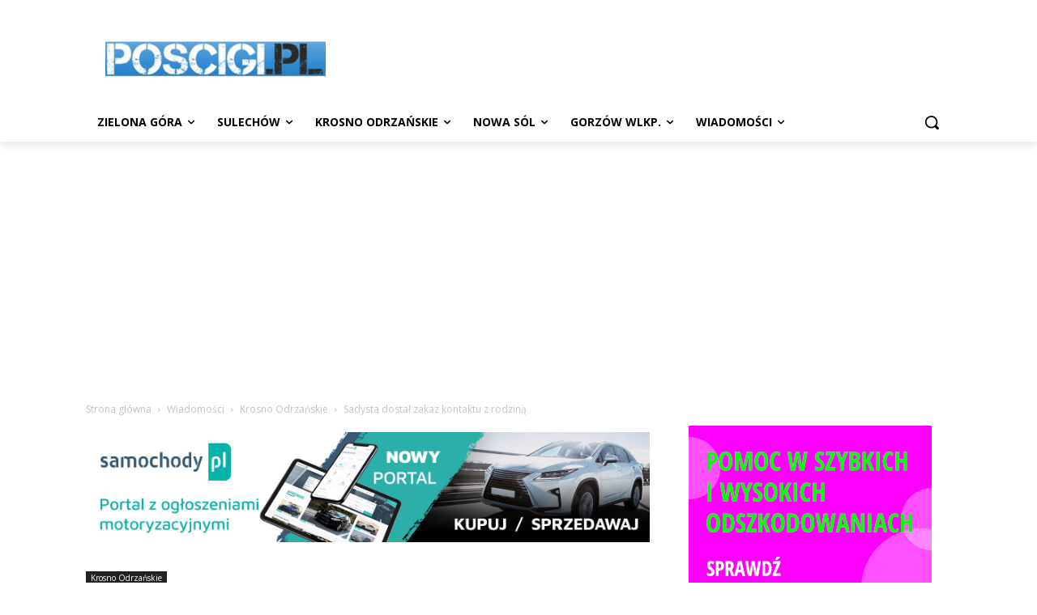

--- FILE ---
content_type: text/html; charset=UTF-8
request_url: https://poscigi.pl/wp-admin/admin-ajax.php?td_theme_name=Newspaper&v=12.7.3
body_size: -289
content:
{"29221":14}

--- FILE ---
content_type: text/html; charset=utf-8
request_url: https://www.google.com/recaptcha/api2/aframe
body_size: 265
content:
<!DOCTYPE HTML><html><head><meta http-equiv="content-type" content="text/html; charset=UTF-8"></head><body><script nonce="WteVIYhIGt1mpjE_taWvsQ">/** Anti-fraud and anti-abuse applications only. See google.com/recaptcha */ try{var clients={'sodar':'https://pagead2.googlesyndication.com/pagead/sodar?'};window.addEventListener("message",function(a){try{if(a.source===window.parent){var b=JSON.parse(a.data);var c=clients[b['id']];if(c){var d=document.createElement('img');d.src=c+b['params']+'&rc='+(localStorage.getItem("rc::a")?sessionStorage.getItem("rc::b"):"");window.document.body.appendChild(d);sessionStorage.setItem("rc::e",parseInt(sessionStorage.getItem("rc::e")||0)+1);localStorage.setItem("rc::h",'1768708204016');}}}catch(b){}});window.parent.postMessage("_grecaptcha_ready", "*");}catch(b){}</script></body></html>

--- FILE ---
content_type: application/x-javascript; charset=utf-8
request_url: https://servicer.adskeeper.com/1748443/1?tcfV2=1&sessionId=696c586d-0f3f2&sessionPage=1&sessionNumberWeek=1&sessionNumber=1&scale_metric_1=64.00&scale_metric_2=258.06&scale_metric_3=100.00&cbuster=1768708206702972472168&pvid=123f9d32-cc35-40bf-8d8c-c4d62ae4c2d2&implVersion=17&lct=1763555220&mp4=1&ap=1&gdpr_consent=&gdpr=0&consentOrigin=cmp&wlid=4a9f7d79-3943-4ff9-8524-28266509e507&uniqId=0b062&niet=4g&nisd=false&jsp=body&evt=%5B%7B%22event%22%3A1%2C%22methods%22%3A%5B1%2C2%5D%7D%2C%7B%22event%22%3A2%2C%22methods%22%3A%5B1%2C2%5D%7D%5D&pv=5&jsv=es6&dpr=1&hashCommit=cbd500eb&apt=2012-09-17T11%3A33%3A07%2B00%3A00&tfre=8856&w=324&h=4477&tl=150&tlp=1,2,3,4,5,6,7,8,9,10,11,12,13,14,15&sz=324x394;161x392&szp=1,4,5,8,9,12,13;2,3,6,7,10,11,14,15&szl=1;2,3;4;5;6,7;8;9;10,11;12;13;14,15&cxurl=https%3A%2F%2Fposcigi.pl%2Fsadysta-dostal-zakaz-kontaktu-z-rodzina%2F&ref=&lu=https%3A%2F%2Fposcigi.pl%2Fsadysta-dostal-zakaz-kontaktu-z-rodzina%2F
body_size: 3776
content:
var _mgq=_mgq||[];
_mgq.push(["AdskeeperLoadGoods1748443_0b062",[
["Brainberries","13404719","1","8 Most Amazing Prehistoric Creatures That Roamed Earth!","","0","","","","t3h0RwyBopjHxTqKCbBbM11aNsDGm-ZUE_RiCwsmHI9VOkA_OZpof-3mVfZD1xO0J5-V9RiSmN6raXcKPkq-dnwPyx81mzLj3mrNTSlFV030UDyQnMhrKHuzezjYEMyF",{"i":"https://s-img.adskeeper.com/g/13404719/480x360/-/[base64].webp?v=1768708206-GCfJk-J3iQIP-Bct72Eyin4EB6tMjxdN6vJgkqkTjZg","l":"https://clck.adskeeper.com/ghits/13404719/i/58078922/2/pp/1/1?h=t3h0RwyBopjHxTqKCbBbM11aNsDGm-ZUE_RiCwsmHI9VOkA_OZpof-3mVfZD1xO0J5-V9RiSmN6raXcKPkq-dnwPyx81mzLj3mrNTSlFV030UDyQnMhrKHuzezjYEMyF&rid=c74c3ccb-f420-11f0-8128-d404e6f98490&tt=Direct&att=3&afrd=40&iv=17&ct=1&gdprApplies=0&st=-300&mp4=1&h2=RGCnD2pppFaSHdacZpvmnvsPTrggkDflyHYgTyb6ZLXX-0kOVyeE14tvlr9ICNS2tjogFQHe1lH11VUy0MRS7w**","adc":[],"sdl":0,"dl":"","type":"w","media-type":"static","clicktrackers":[],"cta":"Learn more","cdt":"","catId":225,"tri":"c74c64b7-f420-11f0-8128-d404e6f98490","crid":"13404719"}],
["Brainberries","8603802","1","Magnetic Floating Bed: All That Luxury For Mere $1.6 Mil?","","0","","","","t3h0RwyBopjHxTqKCbBbM1A11BNMhy_nWgWlQ1D911_WAnuBYpAuK-GN3WMrrl18J5-V9RiSmN6raXcKPkq-dnwPyx81mzLj3mrNTSlFV01n6mOtIvifWGEXtO5zyb7P",{"i":"https://s-img.adskeeper.com/g/8603802/480x360/0x93x1001x750/aHR0cDovL2ltZ2hvc3RzLmNvbS90LzIwMTktMDgvMTAxOTI0LzkwM2VlODlmNjcyY2ZiMTU4MjY0NjY3MDE0M2NjYzkxLmpwZWc.webp?v=1768708206-x1jKWSFyTJdJ5rynAI-wwLNZxeFrvga6g6xmitOTGe8","l":"https://clck.adskeeper.com/ghits/8603802/i/58078922/2/pp/2/1?h=t3h0RwyBopjHxTqKCbBbM1A11BNMhy_nWgWlQ1D911_WAnuBYpAuK-GN3WMrrl18J5-V9RiSmN6raXcKPkq-dnwPyx81mzLj3mrNTSlFV01n6mOtIvifWGEXtO5zyb7P&rid=c74c3ccb-f420-11f0-8128-d404e6f98490&tt=Direct&att=3&afrd=40&iv=17&ct=1&gdprApplies=0&st=-300&mp4=1&h2=RGCnD2pppFaSHdacZpvmnvsPTrggkDflyHYgTyb6ZLXX-0kOVyeE14tvlr9ICNS2tjogFQHe1lH11VUy0MRS7w**","adc":[],"sdl":0,"dl":"","type":"w","media-type":"static","clicktrackers":[],"cta":"Learn more","cdt":"","catId":225,"tri":"c74c64ba-f420-11f0-8128-d404e6f98490","crid":"8603802"}],
["Brainberries","3805608","1","10 Of The Worst Celebrity Dads In Hollywood","","0","","","","t3h0RwyBopjHxTqKCbBbM8Bi2q7t7YbtBZ-hE-nPjmLgb5l5Ljhjcer9F6mKKi4NJ5-V9RiSmN6raXcKPkq-dnwPyx81mzLj3mrNTSlFV006rlpZXLImchwQla9cUqF7",{"i":"https://s-img.adskeeper.com/g/3805608/480x360/0x0x900x675/aHR0cDovL2ltZ2hvc3RzLmNvbS90ZW1wLzIwMTctMDYtMjIvMTAxOTI0LzIyMzc0YjJkOTdjMzY0N2ZjYTRkNDNmYThmZGM2M2Q1LmpwZw.webp?v=1768708206-uJvGWQxZL44uaWV-sW84nI8826J_lDDic6qff_c9Qb0","l":"https://clck.adskeeper.com/ghits/3805608/i/58078922/2/pp/3/1?h=t3h0RwyBopjHxTqKCbBbM8Bi2q7t7YbtBZ-hE-nPjmLgb5l5Ljhjcer9F6mKKi4NJ5-V9RiSmN6raXcKPkq-dnwPyx81mzLj3mrNTSlFV006rlpZXLImchwQla9cUqF7&rid=c74c3ccb-f420-11f0-8128-d404e6f98490&tt=Direct&att=3&afrd=40&iv=17&ct=1&gdprApplies=0&st=-300&mp4=1&h2=RGCnD2pppFaSHdacZpvmnvsPTrggkDflyHYgTyb6ZLXX-0kOVyeE14tvlr9ICNS2tjogFQHe1lH11VUy0MRS7w**","adc":[],"sdl":0,"dl":"","type":"w","media-type":"static","clicktrackers":[],"cta":"Learn more","cdt":"","catId":239,"tri":"c74c64bc-f420-11f0-8128-d404e6f98490","crid":"3805608"}],
["Brainberries","4021001","1","Tarantino’s Latest Effort Will Probably Be His Best To Date","","0","","","","t3h0RwyBopjHxTqKCbBbMzqKRgGKB7GAASCDAhrbo5T0Ukhppj0b1tp8PCpJXyHFJ5-V9RiSmN6raXcKPkq-dnwPyx81mzLj3mrNTSlFV02lMkszBVdzKw94pXK_NgXU",{"i":"https://s-img.adskeeper.com/g/4021001/480x360/0x0x600x450/aHR0cDovL2ltZ2hvc3RzLmNvbS90LzIwMTktMDgvMTAxOTI0L2MzMGIwMWVkY2MyODVjOWRiNjBmOTQ5NTVmMDg2YTdiLmpwZWc.webp?v=1768708206-xLtqWmSOUuskJcJdpsVSX0pflcRXCBWO4mGx1Uaf7Ck","l":"https://clck.adskeeper.com/ghits/4021001/i/58078922/2/pp/4/1?h=t3h0RwyBopjHxTqKCbBbMzqKRgGKB7GAASCDAhrbo5T0Ukhppj0b1tp8PCpJXyHFJ5-V9RiSmN6raXcKPkq-dnwPyx81mzLj3mrNTSlFV02lMkszBVdzKw94pXK_NgXU&rid=c74c3ccb-f420-11f0-8128-d404e6f98490&tt=Direct&att=3&afrd=40&iv=17&ct=1&gdprApplies=0&st=-300&mp4=1&h2=RGCnD2pppFaSHdacZpvmnvsPTrggkDflyHYgTyb6ZLXX-0kOVyeE14tvlr9ICNS2tjogFQHe1lH11VUy0MRS7w**","adc":[],"sdl":0,"dl":"","type":"w","media-type":"static","clicktrackers":[],"cta":"Learn more","cdt":"","catId":230,"tri":"c74c64bd-f420-11f0-8128-d404e6f98490","crid":"4021001"}],
["Brainberries","15112078","1","Harry, Ron, Hermione And Other HP Characters As Toddlers. Magic!","","0","","","","t3h0RwyBopjHxTqKCbBbM6OimxwTwYjHDdO1RGSwgzjEbg53EDAGjwExf2wBU-WYJ5-V9RiSmN6raXcKPkq-dnwPyx81mzLj3mrNTSlFV01Y1ROUF0vf7fse6tHmsDJP",{"i":"https://s-img.adskeeper.com/g/15112078/480x360/-/[base64].webp?v=1768708206-aOtB43-Jj19ay4lmfv8qxkNOO5k2UsxNI8MlmB4CrQY","l":"https://clck.adskeeper.com/ghits/15112078/i/58078922/2/pp/5/1?h=t3h0RwyBopjHxTqKCbBbM6OimxwTwYjHDdO1RGSwgzjEbg53EDAGjwExf2wBU-WYJ5-V9RiSmN6raXcKPkq-dnwPyx81mzLj3mrNTSlFV01Y1ROUF0vf7fse6tHmsDJP&rid=c74c3ccb-f420-11f0-8128-d404e6f98490&tt=Direct&att=3&afrd=40&iv=17&ct=1&gdprApplies=0&st=-300&mp4=1&h2=RGCnD2pppFaSHdacZpvmnvsPTrggkDflyHYgTyb6ZLXX-0kOVyeE14tvlr9ICNS2tjogFQHe1lH11VUy0MRS7w**","adc":[],"sdl":0,"dl":"","type":"w","media-type":"static","clicktrackers":[],"cta":"Learn more","cdt":"","catId":230,"tri":"c74c64be-f420-11f0-8128-d404e6f98490","crid":"15112078"}],
["Brainberries","16264072","1","Who Will Take On The Iconic Role Next? Bond Casting Rumors","","0","","","","t3h0RwyBopjHxTqKCbBbMwmQpzRCaC73ryxm8IaPEAQkaQ29TEZ0kaZeL7gULbfoJ5-V9RiSmN6raXcKPkq-dnwPyx81mzLj3mrNTSlFV03s5RF-lokMBGOh39EGdYlo",{"i":"https://s-img.adskeeper.com/g/16264072/480x360/-/[base64].webp?v=1768708206-c6N9N8PbuPwv3pIjhawkX475VBjP_jWgm78T7P1qNAU","l":"https://clck.adskeeper.com/ghits/16264072/i/58078922/2/pp/6/1?h=t3h0RwyBopjHxTqKCbBbMwmQpzRCaC73ryxm8IaPEAQkaQ29TEZ0kaZeL7gULbfoJ5-V9RiSmN6raXcKPkq-dnwPyx81mzLj3mrNTSlFV03s5RF-lokMBGOh39EGdYlo&rid=c74c3ccb-f420-11f0-8128-d404e6f98490&tt=Direct&att=3&afrd=40&iv=17&ct=1&gdprApplies=0&st=-300&mp4=1&h2=RGCnD2pppFaSHdacZpvmnvsPTrggkDflyHYgTyb6ZLXX-0kOVyeE14tvlr9ICNS2tjogFQHe1lH11VUy0MRS7w**","adc":[],"sdl":0,"dl":"","type":"w","media-type":"static","clicktrackers":[],"cta":"Learn more","cdt":"","catId":239,"tri":"c74c64c0-f420-11f0-8128-d404e6f98490","crid":"16264072"}],
["Brainberries","11533324","1","Kim & Pete: Their On Air Kiss Was Nothing More Than Acting?","","0","","","","t3h0RwyBopjHxTqKCbBbM5iEkcMJxSY8s3TqPPiWybsN6KYMLuffcHDk8O_pxQuDJ5-V9RiSmN6raXcKPkq-dnwPyx81mzLj3mrNTSlFV00nNQ5lBgizAD3cuLvfvepc",{"i":"https://s-img.adskeeper.com/g/11533324/480x360/-/[base64].webp?v=1768708206-f1MrH9YxbStuhnnFEBJHV7fBUhDoZ2hmXjYKxichCDc","l":"https://clck.adskeeper.com/ghits/11533324/i/58078922/2/pp/7/1?h=t3h0RwyBopjHxTqKCbBbM5iEkcMJxSY8s3TqPPiWybsN6KYMLuffcHDk8O_pxQuDJ5-V9RiSmN6raXcKPkq-dnwPyx81mzLj3mrNTSlFV00nNQ5lBgizAD3cuLvfvepc&rid=c74c3ccb-f420-11f0-8128-d404e6f98490&tt=Direct&att=3&afrd=40&iv=17&ct=1&gdprApplies=0&st=-300&mp4=1&h2=RGCnD2pppFaSHdacZpvmnvsPTrggkDflyHYgTyb6ZLXX-0kOVyeE14tvlr9ICNS2tjogFQHe1lH11VUy0MRS7w**","adc":[],"sdl":0,"dl":"","type":"w","media-type":"static","clicktrackers":[],"cta":"Learn more","cdt":"","catId":239,"tri":"c74c64c1-f420-11f0-8128-d404e6f98490","crid":"11533324"}],
["Brainberries","8603794","1","Did You Notice How Natural Simba’s Movements Looked In The Movie?","","0","","","","t3h0RwyBopjHxTqKCbBbM-eJVADDvaGqnvG39vbdeL4BnvNfGz1UEyeZnIOFPRMyJ5-V9RiSmN6raXcKPkq-dnwPyx81mzLj3mrNTSlFV02maJitB9-WQI62OYx6wqY0",{"i":"https://s-img.adskeeper.com/g/8603794/480x360/105x0x1083x812/aHR0cDovL2ltZ2hvc3RzLmNvbS90LzIwMTktMDgvMTAxOTI0L2VhNmM2N2I2NWY4MzY3MjRkYWFmOTUxZDcwZjlmYjIyLmpwZWc.webp?v=1768708206-80qQIYtTlyJjbIx6XUIuFSHJtg7OJXV24RHo43mbnHU","l":"https://clck.adskeeper.com/ghits/8603794/i/58078922/2/pp/8/1?h=t3h0RwyBopjHxTqKCbBbM-eJVADDvaGqnvG39vbdeL4BnvNfGz1UEyeZnIOFPRMyJ5-V9RiSmN6raXcKPkq-dnwPyx81mzLj3mrNTSlFV02maJitB9-WQI62OYx6wqY0&rid=c74c3ccb-f420-11f0-8128-d404e6f98490&tt=Direct&att=3&afrd=40&iv=17&ct=1&gdprApplies=0&st=-300&mp4=1&h2=RGCnD2pppFaSHdacZpvmnvsPTrggkDflyHYgTyb6ZLXX-0kOVyeE14tvlr9ICNS2tjogFQHe1lH11VUy0MRS7w**","adc":[],"sdl":0,"dl":"","type":"w","media-type":"static","clicktrackers":[],"cta":"Learn more","cdt":"","catId":230,"tri":"c74c64c4-f420-11f0-8128-d404e6f98490","crid":"8603794"}],
["Brainberries","14649909","1","This Bug Lives In Water, And Is Giant!","","0","","","","t3h0RwyBopjHxTqKCbBbM-Rc_JKoV_rahPvIT4pL26pvdmo-tF7aKbcXpV_Jbwj8J5-V9RiSmN6raXcKPkq-dnwPyx81mzLj3mrNTSlFV029GbLirzeuHu70Nee5DQKp",{"i":"https://s-img.adskeeper.com/g/14649909/480x360/-/[base64].webp?v=1768708206-9zuBPNa4tD71pR6atfExCKVDf8skKFyIASS40RlU5b8","l":"https://clck.adskeeper.com/ghits/14649909/i/58078922/2/pp/9/1?h=t3h0RwyBopjHxTqKCbBbM-Rc_JKoV_rahPvIT4pL26pvdmo-tF7aKbcXpV_Jbwj8J5-V9RiSmN6raXcKPkq-dnwPyx81mzLj3mrNTSlFV029GbLirzeuHu70Nee5DQKp&rid=c74c3ccb-f420-11f0-8128-d404e6f98490&tt=Direct&att=3&afrd=40&iv=17&ct=1&gdprApplies=0&st=-300&mp4=1&h2=RGCnD2pppFaSHdacZpvmnvsPTrggkDflyHYgTyb6ZLXX-0kOVyeE14tvlr9ICNS2tjogFQHe1lH11VUy0MRS7w**","adc":[],"sdl":0,"dl":"","type":"w","media-type":"static","clicktrackers":[],"cta":"Learn more","cdt":"","catId":225,"tri":"c74c64c5-f420-11f0-8128-d404e6f98490","crid":"14649909"}],
["Brainberries","20209370","1","Archaeological Marvels: Bizarre And Unexplained Finds","","0","","","","t3h0RwyBopjHxTqKCbBbM5D_WS22twCocad8N5dspyC0F-BeWplCMGuSuwQSdJG-J5-V9RiSmN6raXcKPkq-dnwPyx81mzLj3mrNTSlFV01U6eTMHRV1PdAn23AD0ILu",{"i":"https://s-img.adskeeper.com/g/20209370/480x360/-/[base64].webp?v=1768708206-Sy1uwVt6DttKxGoxa7NqMEYCQBqq_pHCMlxv9Kw3rFQ","l":"https://clck.adskeeper.com/ghits/20209370/i/58078922/2/pp/10/1?h=t3h0RwyBopjHxTqKCbBbM5D_WS22twCocad8N5dspyC0F-BeWplCMGuSuwQSdJG-J5-V9RiSmN6raXcKPkq-dnwPyx81mzLj3mrNTSlFV01U6eTMHRV1PdAn23AD0ILu&rid=c74c3ccb-f420-11f0-8128-d404e6f98490&tt=Direct&att=3&afrd=40&iv=17&ct=1&gdprApplies=0&st=-300&mp4=1&h2=RGCnD2pppFaSHdacZpvmnvsPTrggkDflyHYgTyb6ZLXX-0kOVyeE14tvlr9ICNS2tjogFQHe1lH11VUy0MRS7w**","adc":[],"sdl":0,"dl":"","type":"w","media-type":"static","clicktrackers":[],"cta":"Learn more","cdt":"","catId":241,"tri":"c74c64c9-f420-11f0-8128-d404e6f98490","crid":"20209370"}],
["Brainberries","13785874","1","8 Conspiracies That Turned Out To Be True","","0","","","","t3h0RwyBopjHxTqKCbBbM0ez86Fn3zQwmWBqNNbfKRNrr6g3K1jCn2hOrMJVFkqqJ5-V9RiSmN6raXcKPkq-dnwPyx81mzLj3mrNTSlFV02NpsyD3Csro2Di9Ug2Igfx",{"i":"https://s-img.adskeeper.com/g/13785874/480x360/-/[base64].webp?v=1768708206-CSI9gofpI8O5z2CxtX2ATuw9HOmh_A2Us_y9w38g8tM","l":"https://clck.adskeeper.com/ghits/13785874/i/58078922/2/pp/11/1?h=t3h0RwyBopjHxTqKCbBbM0ez86Fn3zQwmWBqNNbfKRNrr6g3K1jCn2hOrMJVFkqqJ5-V9RiSmN6raXcKPkq-dnwPyx81mzLj3mrNTSlFV02NpsyD3Csro2Di9Ug2Igfx&rid=c74c3ccb-f420-11f0-8128-d404e6f98490&tt=Direct&att=3&afrd=40&iv=17&ct=1&gdprApplies=0&st=-300&mp4=1&h2=RGCnD2pppFaSHdacZpvmnvsPTrggkDflyHYgTyb6ZLXX-0kOVyeE14tvlr9ICNS2tjogFQHe1lH11VUy0MRS7w**","adc":[],"sdl":0,"dl":"","type":"w","media-type":"static","clicktrackers":[],"cta":"Learn more","cdt":"","catId":232,"tri":"c74c64ca-f420-11f0-8128-d404e6f98490","crid":"13785874"}],
["Brainberries","15119493","1","Dare To Watch: 6 Movies So Bad They're Good","","0","","","","t3h0RwyBopjHxTqKCbBbM_3DoRIuzHNQEhLyWRlQVF32K0MVInOJhdhjJDL4rTkpJ5-V9RiSmN6raXcKPkq-dnwPyx81mzLj3mrNTSlFV013SdO3IMwZ4b8tQaA0cFgb",{"i":"https://s-img.adskeeper.com/g/15119493/480x360/-/[base64].webp?v=1768708206-Ot8HLzHGvGbB1BFxvy8coGb0V24LxZRQAZJITvPHIeU","l":"https://clck.adskeeper.com/ghits/15119493/i/58078922/2/pp/12/1?h=t3h0RwyBopjHxTqKCbBbM_3DoRIuzHNQEhLyWRlQVF32K0MVInOJhdhjJDL4rTkpJ5-V9RiSmN6raXcKPkq-dnwPyx81mzLj3mrNTSlFV013SdO3IMwZ4b8tQaA0cFgb&rid=c74c3ccb-f420-11f0-8128-d404e6f98490&tt=Direct&att=3&afrd=40&iv=17&ct=1&gdprApplies=0&st=-300&mp4=1&h2=RGCnD2pppFaSHdacZpvmnvsPTrggkDflyHYgTyb6ZLXX-0kOVyeE14tvlr9ICNS2tjogFQHe1lH11VUy0MRS7w**","adc":[],"sdl":0,"dl":"","type":"w","media-type":"static","clicktrackers":[],"cta":"Learn more","cdt":"","catId":230,"tri":"c74c64cc-f420-11f0-8128-d404e6f98490","crid":"15119493"}],
["Brainberries","3866391","1","Mysterious Underwater Objects Most People Don't Know About","","0","","","","t3h0RwyBopjHxTqKCbBbM4LqF5xi6hcx06a-B_hqGSmjbZRPJeOEyBbVzPJoRYFVJ5-V9RiSmN6raXcKPkq-dnwPyx81mzLj3mrNTSlFV03IB7YPk9tLR2s2fenpEijk",{"i":"https://s-img.adskeeper.com/g/3866391/480x360/0x0x891x668/aHR0cDovL2ltZ2hvc3RzLmNvbS90LzIwMTktMDcvMTAxOTI0L2Y4YzMzNzhkNTE4YTkwMDRhNmYxNzc5NTJhY2IxZTljLmpwZWc.webp?v=1768708206-v7eSk0aIBalFsInJT7sHpY9nTvA9ZJWGcXVrqr_CNrY","l":"https://clck.adskeeper.com/ghits/3866391/i/58078922/2/pp/13/1?h=t3h0RwyBopjHxTqKCbBbM4LqF5xi6hcx06a-B_hqGSmjbZRPJeOEyBbVzPJoRYFVJ5-V9RiSmN6raXcKPkq-dnwPyx81mzLj3mrNTSlFV03IB7YPk9tLR2s2fenpEijk&rid=c74c3ccb-f420-11f0-8128-d404e6f98490&tt=Direct&att=3&afrd=40&iv=17&ct=1&gdprApplies=0&st=-300&mp4=1&h2=RGCnD2pppFaSHdacZpvmnvsPTrggkDflyHYgTyb6ZLXX-0kOVyeE14tvlr9ICNS2tjogFQHe1lH11VUy0MRS7w**","adc":[],"sdl":0,"dl":"","type":"w","media-type":"static","clicktrackers":[],"cta":"Learn more","cdt":"","catId":225,"tri":"c74c64ce-f420-11f0-8128-d404e6f98490","crid":"3866391"}],
["Brainberries","8603799","1","6 Best '90s Action Movies To Watch Today","","0","","","","t3h0RwyBopjHxTqKCbBbM7DBe-qCNHayoDsKeCBT0vGbPzc0LHLeprnOgzxcc9HxJ5-V9RiSmN6raXcKPkq-dnwPyx81mzLj3mrNTSlFV021D8a2FW_R5Qhh-gtnIyZ4",{"i":"https://s-img.adskeeper.com/g/8603799/480x360/0x0x866x649/aHR0cDovL2ltZ2hvc3RzLmNvbS90LzIwMTktMDgvMTAxOTI0LzQ1NWJkMmNiOTIzYTFkZjY1YTZmNTY5M2Y5MmRlYzc0LmpwZWc.webp?v=1768708206-MxL1BHVeLRVT1HimcQmFG11nspig-Ia_WAprFtovOBM","l":"https://clck.adskeeper.com/ghits/8603799/i/58078922/2/pp/14/1?h=t3h0RwyBopjHxTqKCbBbM7DBe-qCNHayoDsKeCBT0vGbPzc0LHLeprnOgzxcc9HxJ5-V9RiSmN6raXcKPkq-dnwPyx81mzLj3mrNTSlFV021D8a2FW_R5Qhh-gtnIyZ4&rid=c74c3ccb-f420-11f0-8128-d404e6f98490&tt=Direct&att=3&afrd=40&iv=17&ct=1&gdprApplies=0&st=-300&mp4=1&h2=RGCnD2pppFaSHdacZpvmnvsPTrggkDflyHYgTyb6ZLXX-0kOVyeE14tvlr9ICNS2tjogFQHe1lH11VUy0MRS7w**","adc":[],"sdl":0,"dl":"","type":"w","media-type":"static","clicktrackers":[],"cta":"Learn more","cdt":"","catId":230,"tri":"c74c64d0-f420-11f0-8128-d404e6f98490","crid":"8603799"}],
["Brainberries","8603789","1","A Rihanna Museum Is Probably Opening Soon","","0","","","","t3h0RwyBopjHxTqKCbBbMwvFtrF_qHJif0cyr_Tg7OxZRuPM1RMjA9HW28lS-jAvJ5-V9RiSmN6raXcKPkq-dnwPyx81mzLj3mrNTSlFV00qT4KIzZUgpuaaSett7Wv5",{"i":"https://s-img.adskeeper.com/g/8603789/480x360/0x0x800x600/aHR0cDovL2ltZ2hvc3RzLmNvbS90LzIwMTktMDgvMTAxOTI0L2RhODI0YzljOTg3NWEyOWJlOTY3ZDRmZTRhNzg2ODM1LmpwZWc.webp?v=1768708206-VJQj5rAd_trVBgPkecFrNbzof60tm-O7ir2_k0SVrwc","l":"https://clck.adskeeper.com/ghits/8603789/i/58078922/2/pp/15/1?h=t3h0RwyBopjHxTqKCbBbMwvFtrF_qHJif0cyr_Tg7OxZRuPM1RMjA9HW28lS-jAvJ5-V9RiSmN6raXcKPkq-dnwPyx81mzLj3mrNTSlFV00qT4KIzZUgpuaaSett7Wv5&rid=c74c3ccb-f420-11f0-8128-d404e6f98490&tt=Direct&att=3&afrd=40&iv=17&ct=1&gdprApplies=0&st=-300&mp4=1&h2=RGCnD2pppFaSHdacZpvmnvsPTrggkDflyHYgTyb6ZLXX-0kOVyeE14tvlr9ICNS2tjogFQHe1lH11VUy0MRS7w**","adc":[],"sdl":0,"dl":"","type":"w","media-type":"static","clicktrackers":[],"cta":"Learn more","cdt":"","catId":239,"tri":"c74c64d2-f420-11f0-8128-d404e6f98490","crid":"8603789"}],],
{"awc":{},"dt":"desktop","ts":"","tt":"Direct","isBot":1,"h2":"RGCnD2pppFaSHdacZpvmnvsPTrggkDflyHYgTyb6ZLXX-0kOVyeE14tvlr9ICNS2tjogFQHe1lH11VUy0MRS7w**","ats":0,"rid":"c74c3ccb-f420-11f0-8128-d404e6f98490","pvid":"123f9d32-cc35-40bf-8d8c-c4d62ae4c2d2","iv":17,"brid":32,"muidn":"q0h1jM-BlbOj","dnt":0,"cv":2,"afrd":296,"consent":true,"adv_src_id":22276}]);
_mgqp();


--- FILE ---
content_type: application/x-javascript; charset=utf-8
request_url: https://servicer.adskeeper.com/1273044/1?tcfV2=1&sessionId=696c586d-0f3f2&sessionPage=1&sessionNumberWeek=1&sessionNumber=1&scale_metric_1=64.00&scale_metric_2=258.06&scale_metric_3=100.00&cbuster=1768708206682305168733&pvid=123f9d32-cc35-40bf-8d8c-c4d62ae4c2d2&implVersion=17&lct=1763555220&mp4=1&ap=1&gdpr_consent=&gdpr=0&consentOrigin=cmp&wlid=bacaa477-ac26-4c28-a0b2-7f4f8769d7d9&uniqId=0a852&niet=4g&nisd=false&jsp=body&evt=%5B%7B%22event%22%3A1%2C%22methods%22%3A%5B1%2C2%5D%7D%2C%7B%22event%22%3A2%2C%22methods%22%3A%5B1%2C2%5D%7D%5D&pv=5&jsv=es6&dpr=1&hashCommit=cbd500eb&apt=2012-09-17T11%3A33%3A07%2B00%3A00&tfre=8836&w=728&h=90&tl=84&tlp=1,2&sz=352x129;352x90&szp=1;2&szl=1,2&cxurl=https%3A%2F%2Fposcigi.pl%2Fsadysta-dostal-zakaz-kontaktu-z-rodzina%2F&ref=&lu=https%3A%2F%2Fposcigi.pl%2Fsadysta-dostal-zakaz-kontaktu-z-rodzina%2F
body_size: 974
content:
var _mgq=_mgq||[];
_mgq.push(["AdskeeperLoadGoods1273044_0a852",[
["Brainberries","13268963","1","Monkeypox: We Need To Anticipate What's Going To Happen & Prepare","","0","","","","t3h0RwyBopjHxTqKCbBbM0UDPAxDSPMjjAPEIBWqPAlVOkA_OZpof-3mVfZD1xO0J5-V9RiSmN6raXcKPkq-dnwPyx81mzLj3mrNTSlFV027-8IEqTekcm2uLAOALkdv",{"i":"https://s-img.adskeeper.com/g/13268963/492x328/-/[base64].webp?v=1768708206-c71yRk1-qn7KTt8vHk-4YIOg25pcBXMw7JIjA59bBwI","l":"https://clck.adskeeper.com/ghits/13268963/i/57605700/2/pp/1/1?h=t3h0RwyBopjHxTqKCbBbM0UDPAxDSPMjjAPEIBWqPAlVOkA_OZpof-3mVfZD1xO0J5-V9RiSmN6raXcKPkq-dnwPyx81mzLj3mrNTSlFV027-8IEqTekcm2uLAOALkdv&rid=c74a4767-f420-11f0-9cb0-c4cbe1e3eca4&tt=Direct&att=3&afrd=40&iv=17&ct=1&gdprApplies=0&st=-300&mp4=1&h2=RGCnD2pppFaSHdacZpvmnvsPTrggkDflyHYgTyb6ZLWkzt9FD4Cgw7Rgw6vJkWxrAbYx67SxOdcuqnphJ0U9Qw**","adc":[],"sdl":0,"dl":"","type":"w","media-type":"static","clicktrackers":[],"cta":"Learn more","cdt":"","catId":225,"tri":"c74a67c2-f420-11f0-9cb0-c4cbe1e3eca4","crid":"13268963"}],
["Brainberries","16261828","1","Shock Your System: How Horror Movies Improve Your Health","","0","","","","t3h0RwyBopjHxTqKCbBbMwdsPs1EcL5vjDJuDxP8Xo5-aYIaYbY9wbEbFLCtxLrrJ5-V9RiSmN6raXcKPkq-dnwPyx81mzLj3mrNTSlFV01Grob6_nbzImjGgybN4pxI",{"i":"https://cl.imghosts.com/imgh/video/upload/ar_3:2,c_fill,w_680/videos/t/2023-04/101924/440223ae4042f4f1f6c51f4b6106ee63.mp4?v=1768708206-x7XV6fFpZaObJfXD5C-mDIm_55FKLAGu9BPF3WItZf4","l":"https://clck.adskeeper.com/ghits/16261828/i/57605700/2/pp/2/1?h=t3h0RwyBopjHxTqKCbBbMwdsPs1EcL5vjDJuDxP8Xo5-aYIaYbY9wbEbFLCtxLrrJ5-V9RiSmN6raXcKPkq-dnwPyx81mzLj3mrNTSlFV01Grob6_nbzImjGgybN4pxI&rid=c74a4767-f420-11f0-9cb0-c4cbe1e3eca4&tt=Direct&att=3&afrd=40&iv=17&ct=1&gdprApplies=0&st=-300&mp4=1&h2=RGCnD2pppFaSHdacZpvmnvsPTrggkDflyHYgTyb6ZLWkzt9FD4Cgw7Rgw6vJkWxrAbYx67SxOdcuqnphJ0U9Qw**","adc":[],"sdl":0,"dl":"","type":"w","media-type":"video","clicktrackers":[],"cta":"Learn more","cdt":"","catId":221,"tri":"c74a67cb-f420-11f0-9cb0-c4cbe1e3eca4","crid":"16261828"}],],
{"awc":{},"dt":"desktop","ts":"","tt":"Direct","isBot":1,"h2":"RGCnD2pppFaSHdacZpvmnvsPTrggkDflyHYgTyb6ZLWkzt9FD4Cgw7Rgw6vJkWxrAbYx67SxOdcuqnphJ0U9Qw**","ats":0,"rid":"c74a4767-f420-11f0-9cb0-c4cbe1e3eca4","pvid":"123f9d32-cc35-40bf-8d8c-c4d62ae4c2d2","iv":17,"brid":32,"muidn":"q0h1jM-BlbOj","dnt":0,"cv":2,"afrd":296,"consent":true,"adv_src_id":22276}]);
_mgqp();


--- FILE ---
content_type: application/x-javascript; charset=utf-8
request_url: https://servicer.mgid.com/1743566/1?tcfV2=1&sessionId=696c586d-0f3f2&sessionPage=1&sessionNumberWeek=1&sessionNumber=1&cpicon=1&scale_metric_1=64.00&scale_metric_2=258.06&scale_metric_3=100.00&cbuster=1768708206704498463834&pvid=123f9d32-cc35-40bf-8d8c-c4d62ae4c2d2&implVersion=17&lct=1768241580&mp4=1&ap=1&gdpr_consent=&gdpr=0&consentOrigin=cmp&wlid=a3a2561a-b3c0-4ffb-af51-65687c12bf38&pageview_widget_list=1743566&ogtitle=Sadysta%20dosta%C5%82%20zakaz%20kontaktu%20z%20rodzin%C4%85%20-%20Poscigi.pl&uniqId=04e77&childs=1744540&niet=4g&nisd=false&jsp=body&evt=%5B%7B%22event%22%3A1%2C%22methods%22%3A%5B1%2C2%5D%7D%2C%7B%22event%22%3A2%2C%22methods%22%3A%5B1%2C2%5D%7D%5D&pv=5&jsv=es6&dpr=1&hashCommit=a2dd5561&apt=2012-09-17T11%3A33%3A07%2B00%3A00&tfre=8858&w=696&h=5795&tl=150&tlp=1,2,3,4,5,6,7,8,9,10,11,12,13,14,15&sz=696x586;345x386&szp=1,4,5,8,9,12,13;2,3,6,7,10,11,14,15&szl=1;2,3;4;5;6,7;8;9;10,11;12;13;14,15&cxurl=https%3A%2F%2Fposcigi.pl%2Fsadysta-dostal-zakaz-kontaktu-z-rodzina%2F&ref=&lu=https%3A%2F%2Fposcigi.pl%2Fsadysta-dostal-zakaz-kontaktu-z-rodzina%2F
body_size: 4015
content:
var _mgq=_mgq||[];
_mgq.push(["MarketGidLoadGoods1743566_04e77",[
["Brainberries","15584687","1","Surprise! The Iconic 'Back To The Future' Cast Reunited (Photos)","","0","","","","t3h0RwyBopjHxTqKCbBbM3gCuwRGrdifsHd4KvQ0a0r-EtU3yGfqzbX6kgB14Q1tJ5-V9RiSmN6raXcKPkq-dnwPyx81mzLj3mrNTSlFV00XoVCEofCwFyUja-hS4vzm",{"i":"https://s-img.mgid.com/g/15584687/960x640/-/[base64].webp?v=1768708206-nivcsUlJBsmIxXbReLoc6OCAzOmpJAPBZAbM_feprBw","l":"https://clck.mgid.com/ghits/15584687/i/58074039/0/pp/1/1?h=t3h0RwyBopjHxTqKCbBbM3gCuwRGrdifsHd4KvQ0a0r-EtU3yGfqzbX6kgB14Q1tJ5-V9RiSmN6raXcKPkq-dnwPyx81mzLj3mrNTSlFV00XoVCEofCwFyUja-hS4vzm&rid=c75e0c51-f420-11f0-8128-d404e6f98490&tt=Direct&att=3&afrd=296&iv=17&ct=1&gdprApplies=0&muid=q0h6VGGJTrOj&st=-300&mp4=1&h2=RGCnD2pppFaSHdacZpvmnpoHBllxjckHXwaK_zdVZw7X-0kOVyeE14tvlr9ICNS2b-b4Px0y79kDoMAi0SnOOw**","adc":[],"sdl":0,"dl":"","type":"w","media-type":"static","clicktrackers":[],"cta":"Learn more","cdt":"","catId":230,"tri":"c75e4183-f420-11f0-8128-d404e6f98490","crid":"15584687"}],
["Brainberries","13786055","1","Top 10 Pop Divas (She's Not Number 1)","","0","","","","t3h0RwyBopjHxTqKCbBbMxcrfeI71h9iCNXlPuaK3Udh-9aqjAZS2Fk9QefWH2IZJ5-V9RiSmN6raXcKPkq-dnwPyx81mzLj3mrNTSlFV022V5Bj308Dkl_Y0uo_-fCj",{"i":"https://s-img.mgid.com/g/13786055/960x640/-/[base64].webp?v=1768708206-a_WKCli6mFbeS6p-Lhy0KAMFySSrzYsTgjZnGmk1i3g","l":"https://clck.mgid.com/ghits/13786055/i/58074039/0/pp/2/1?h=t3h0RwyBopjHxTqKCbBbMxcrfeI71h9iCNXlPuaK3Udh-9aqjAZS2Fk9QefWH2IZJ5-V9RiSmN6raXcKPkq-dnwPyx81mzLj3mrNTSlFV022V5Bj308Dkl_Y0uo_-fCj&rid=c75e0c51-f420-11f0-8128-d404e6f98490&tt=Direct&att=3&afrd=296&iv=17&ct=1&gdprApplies=0&muid=q0h6VGGJTrOj&st=-300&mp4=1&h2=RGCnD2pppFaSHdacZpvmnpoHBllxjckHXwaK_zdVZw7X-0kOVyeE14tvlr9ICNS2b-b4Px0y79kDoMAi0SnOOw**","adc":[],"sdl":0,"dl":"","type":"w","media-type":"static","clicktrackers":[],"cta":"Learn more","cdt":"","catId":239,"tri":"c75e4189-f420-11f0-8128-d404e6f98490","crid":"13786055"}],
["Herbeauty","13404795","1","With These Easy And Effective Fitness Moves, You Can Get Stronger","","0","","","","t3h0RwyBopjHxTqKCbBbM-hK5sxIvhFT9vdRysqIda4UE5CtOKJH_LOqhwShXAttJ5-V9RiSmN6raXcKPkq-dnwPyx81mzLj3mrNTSlFV00E7HNr7SMFKZKckovXhqbK",{"i":"https://cl.imghosts.com/imgh/image/fetch/ar_3:2,c_fill,f_mp4,fl_lossy,g_faces:auto,w_960/http%3A%2F%2Fimghosts.com%2Ft%2F2022-06%2F101924%2F687fa224f172abfbaeb1361abf84eeb8.gif?v=1768708206-aeQogda4mFtOWrX1X2Dge-labx70jBCVxJp8qFu911Y","l":"https://clck.mgid.com/ghits/13404795/i/58074039/0/pp/3/1?h=t3h0RwyBopjHxTqKCbBbM-hK5sxIvhFT9vdRysqIda4UE5CtOKJH_LOqhwShXAttJ5-V9RiSmN6raXcKPkq-dnwPyx81mzLj3mrNTSlFV00E7HNr7SMFKZKckovXhqbK&rid=c75e0c51-f420-11f0-8128-d404e6f98490&tt=Direct&att=3&afrd=296&iv=17&ct=1&gdprApplies=0&muid=q0h6VGGJTrOj&st=-300&mp4=1&h2=RGCnD2pppFaSHdacZpvmnpoHBllxjckHXwaK_zdVZw7X-0kOVyeE14tvlr9ICNS2b-b4Px0y79kDoMAi0SnOOw**","adc":[],"sdl":0,"dl":"","type":"w","media-type":"video","clicktrackers":[],"cta":"Learn more","cdt":"","catId":221,"tri":"c75e418b-f420-11f0-8128-d404e6f98490","crid":"13404795"}],
["Herbeauty","12578211","1","These Pieces Are Timeless: 10 Of Virgil Abloh's Iconic Pieces","","0","","","","t3h0RwyBopjHxTqKCbBbM3_LQZe9cpzIV8e-EyLW-O92DISwpPmwOvckoTNydJMWJ5-V9RiSmN6raXcKPkq-dnwPyx81mzLj3mrNTSlFV03ey1fX0o9FyRZpH5qIdXDG",{"i":"https://s-img.mgid.com/g/12578211/960x640/-/[base64].webp?v=1768708206-vOeHPu0GTtt6BXxfqsJ9ZUeMrWJBFSoBe2sbYJ1QVNs","l":"https://clck.mgid.com/ghits/12578211/i/58074039/0/pp/4/1?h=t3h0RwyBopjHxTqKCbBbM3_LQZe9cpzIV8e-EyLW-O92DISwpPmwOvckoTNydJMWJ5-V9RiSmN6raXcKPkq-dnwPyx81mzLj3mrNTSlFV03ey1fX0o9FyRZpH5qIdXDG&rid=c75e0c51-f420-11f0-8128-d404e6f98490&tt=Direct&att=3&afrd=296&iv=17&ct=1&gdprApplies=0&muid=q0h6VGGJTrOj&st=-300&mp4=1&h2=RGCnD2pppFaSHdacZpvmnpoHBllxjckHXwaK_zdVZw7X-0kOVyeE14tvlr9ICNS2b-b4Px0y79kDoMAi0SnOOw**","adc":[],"sdl":0,"dl":"","type":"w","media-type":"static","clicktrackers":[],"cta":"Learn more","cdt":"","catId":243,"tri":"c75e418d-f420-11f0-8128-d404e6f98490","crid":"12578211"}],
["Herbeauty","22738745","1","Cinematic Breakups That Hit Harder Than Real Life","","0","","","","t3h0RwyBopjHxTqKCbBbM1Wb-S4NSAzvSJqVuPBpyZePEp7gD_O2Dr7vGcwv83oDJ5-V9RiSmN6raXcKPkq-dnwPyx81mzLj3mrNTSlFV0382cgni-0cvlbCPKVRfQp0",{"i":"https://s-img.mgid.com/g/22738745/960x640/-/[base64].webp?v=1768708206-xSOjDTETvcX1pwq8mKZQi-Q239kyTgDfSM3CPvGxrY8","l":"https://clck.mgid.com/ghits/22738745/i/58074039/0/pp/5/1?h=t3h0RwyBopjHxTqKCbBbM1Wb-S4NSAzvSJqVuPBpyZePEp7gD_O2Dr7vGcwv83oDJ5-V9RiSmN6raXcKPkq-dnwPyx81mzLj3mrNTSlFV0382cgni-0cvlbCPKVRfQp0&rid=c75e0c51-f420-11f0-8128-d404e6f98490&tt=Direct&att=3&afrd=296&iv=17&ct=1&gdprApplies=0&muid=q0h6VGGJTrOj&st=-300&mp4=1&h2=RGCnD2pppFaSHdacZpvmnpoHBllxjckHXwaK_zdVZw7X-0kOVyeE14tvlr9ICNS2b-b4Px0y79kDoMAi0SnOOw**","adc":[],"sdl":0,"dl":"","type":"w","media-type":"static","clicktrackers":[],"cta":"Learn more","cdt":"","catId":230,"tri":"c75e4191-f420-11f0-8128-d404e6f98490","crid":"22738745"}],
["Brainberries","3805536","1","40 Child Actors Who Turned Into Gorgeous Adults","","0","","","","t3h0RwyBopjHxTqKCbBbM1DIilc3U0GMHCL6TnDWAUPBNHRCVZ1AjlXIr3iOrMo2J5-V9RiSmN6raXcKPkq-dnwPyx81mzLj3mrNTSlFV03JekZoO-JjE1t3eUxUDUZF",{"i":"https://s-img.mgid.com/g/3805536/960x640/24x0x659x439/aHR0cDovL2ltZ2hvc3RzLmNvbS90ZW1wLzIwMTctMDUtMTIvMTAxOTI0L2E4NDk5MzUwZDVkMzE2YmU0ZDBkNTMwMDdjNzJjYjY1LmpwZw.webp?v=1768708206-30QJh41GFeK1BeabSrHyjn7Ns3uX5InIRICu5e64C5o","l":"https://clck.mgid.com/ghits/3805536/i/58074039/0/pp/6/1?h=t3h0RwyBopjHxTqKCbBbM1DIilc3U0GMHCL6TnDWAUPBNHRCVZ1AjlXIr3iOrMo2J5-V9RiSmN6raXcKPkq-dnwPyx81mzLj3mrNTSlFV03JekZoO-JjE1t3eUxUDUZF&rid=c75e0c51-f420-11f0-8128-d404e6f98490&tt=Direct&att=3&afrd=296&iv=17&ct=1&gdprApplies=0&muid=q0h6VGGJTrOj&st=-300&mp4=1&h2=RGCnD2pppFaSHdacZpvmnpoHBllxjckHXwaK_zdVZw7X-0kOVyeE14tvlr9ICNS2b-b4Px0y79kDoMAi0SnOOw**","adc":[],"sdl":0,"dl":"","type":"w","media-type":"static","clicktrackers":[],"cta":"Learn more","cdt":"","catId":239,"tri":"c75e4194-f420-11f0-8128-d404e6f98490","crid":"3805536"}],
["Brainberries","16261817","1","The Shocking Fates Of The 'Holes' Cast 20 Years Later","","0","","","","t3h0RwyBopjHxTqKCbBbM6vfEaSq7ExqZ0VmLf9cTRZ3hokE-3aIwXy9jrwn-yP3J5-V9RiSmN6raXcKPkq-dnwPyx81mzLj3mrNTSlFV00BUTFvlO7RCIsDNHflSnma",{"i":"https://s-img.mgid.com/g/16261817/960x640/-/[base64].webp?v=1768708206-oAVfj7vIRIhUwLrr2tbrkRRKP9fx7hpcwh1G9qxRTBY","l":"https://clck.mgid.com/ghits/16261817/i/58074039/0/pp/7/1?h=t3h0RwyBopjHxTqKCbBbM6vfEaSq7ExqZ0VmLf9cTRZ3hokE-3aIwXy9jrwn-yP3J5-V9RiSmN6raXcKPkq-dnwPyx81mzLj3mrNTSlFV00BUTFvlO7RCIsDNHflSnma&rid=c75e0c51-f420-11f0-8128-d404e6f98490&tt=Direct&att=3&afrd=296&iv=17&ct=1&gdprApplies=0&muid=q0h6VGGJTrOj&st=-300&mp4=1&h2=RGCnD2pppFaSHdacZpvmnpoHBllxjckHXwaK_zdVZw7X-0kOVyeE14tvlr9ICNS2b-b4Px0y79kDoMAi0SnOOw**","adc":[],"sdl":0,"dl":"","type":"w","media-type":"static","clicktrackers":[],"cta":"Learn more","cdt":"","catId":230,"tri":"c75e4197-f420-11f0-8128-d404e6f98490","crid":"16261817"}],
["Brainberries","16005905","1","These 9 Actresses Will Make You Rethink Good And Evil!","","0","","","","t3h0RwyBopjHxTqKCbBbM0IK1ftXpXH1EGcWTWHybtzo61rNYVzrUpOxGweXR5cMJ5-V9RiSmN6raXcKPkq-dnwPyx81mzLj3mrNTSlFV01EYiH7gwgTxvJCSdBoiTjr",{"i":"https://s-img.mgid.com/g/16005905/960x640/-/[base64].webp?v=1768708206-bgfQDsaCuWUaMLLWcu55UybJCjwOCr63vxSSU2zo0Wg","l":"https://clck.mgid.com/ghits/16005905/i/58074039/0/pp/8/1?h=t3h0RwyBopjHxTqKCbBbM0IK1ftXpXH1EGcWTWHybtzo61rNYVzrUpOxGweXR5cMJ5-V9RiSmN6raXcKPkq-dnwPyx81mzLj3mrNTSlFV01EYiH7gwgTxvJCSdBoiTjr&rid=c75e0c51-f420-11f0-8128-d404e6f98490&tt=Direct&att=3&afrd=296&iv=17&ct=1&gdprApplies=0&muid=q0h6VGGJTrOj&st=-300&mp4=1&h2=RGCnD2pppFaSHdacZpvmnpoHBllxjckHXwaK_zdVZw7X-0kOVyeE14tvlr9ICNS2b-b4Px0y79kDoMAi0SnOOw**","adc":[],"sdl":0,"dl":"","type":"w","media-type":"static","clicktrackers":[],"cta":"Learn more","cdt":"","catId":239,"tri":"c75e419a-f420-11f0-8128-d404e6f98490","crid":"16005905"}],
["Brainberries","8603792","1","Culkin Cracks Up The Web With His Own Version Of ‘Home Alone’","","0","","","","t3h0RwyBopjHxTqKCbBbM1JFH42MCfF7OQiI0wYrdcld9eZWQ9FzsEMaU-wpG02vJ5-V9RiSmN6raXcKPkq-dnwPyx81mzLj3mrNTSlFV01L5-Fhwieb5YzDPJaiaPXc",{"i":"https://s-img.mgid.com/g/8603792/960x640/73x0x960x640/aHR0cDovL2ltZ2hvc3RzLmNvbS90LzIwMTktMDgvMTAxOTI0L2Y5NmI1YjlhZTk4NWE2ZGIwODZkMWNiODFlOTJiMDBiLmpwZWc.webp?v=1768708206-QilXIUUXac8peXH0rtOlnw-nq0cYklfLN_V0N4FNqjI","l":"https://clck.mgid.com/ghits/8603792/i/58074039/0/pp/9/1?h=t3h0RwyBopjHxTqKCbBbM1JFH42MCfF7OQiI0wYrdcld9eZWQ9FzsEMaU-wpG02vJ5-V9RiSmN6raXcKPkq-dnwPyx81mzLj3mrNTSlFV01L5-Fhwieb5YzDPJaiaPXc&rid=c75e0c51-f420-11f0-8128-d404e6f98490&tt=Direct&att=3&afrd=296&iv=17&ct=1&gdprApplies=0&muid=q0h6VGGJTrOj&st=-300&mp4=1&h2=RGCnD2pppFaSHdacZpvmnpoHBllxjckHXwaK_zdVZw7X-0kOVyeE14tvlr9ICNS2b-b4Px0y79kDoMAi0SnOOw**","adc":[],"sdl":0,"dl":"","type":"w","media-type":"static","clicktrackers":[],"cta":"Learn more","cdt":"","catId":239,"tri":"c75e419d-f420-11f0-8128-d404e6f98490","crid":"8603792"}],
["Brainberries","3805423","1","\"Chronicles Of Narnia\" Fans Were Bemused To See How She Looks Now","","0","","","","t3h0RwyBopjHxTqKCbBbM6Txj9mWEkIPdiaLy_0LBHDgLrT8jWsK8K1EEfThcIPDJ5-V9RiSmN6raXcKPkq-dnwPyx81mzLj3mrNTSlFV02VOHcnZc5IA-ErkCmr6U9t",{"i":"https://s-img.mgid.com/g/3805423/960x640/0x0x492x328/aHR0cDovL2ltZ2hvc3RzLmNvbS90ZW1wLzEwMTkyNC8yMDE2LTAxLTA1Lzc3Y2JkYWRiYTZjZmE4MWJjYWQ3Njk4OTJlNTA0NWZkLmpwZw.webp?v=1768708206-dao98Du2YkiDh0Bc8RyB4bUvrhlhKhpgAv91Iyj8rm0","l":"https://clck.mgid.com/ghits/3805423/i/58074039/0/pp/10/1?h=t3h0RwyBopjHxTqKCbBbM6Txj9mWEkIPdiaLy_0LBHDgLrT8jWsK8K1EEfThcIPDJ5-V9RiSmN6raXcKPkq-dnwPyx81mzLj3mrNTSlFV02VOHcnZc5IA-ErkCmr6U9t&rid=c75e0c51-f420-11f0-8128-d404e6f98490&tt=Direct&att=3&afrd=296&iv=17&ct=1&gdprApplies=0&muid=q0h6VGGJTrOj&st=-300&mp4=1&h2=RGCnD2pppFaSHdacZpvmnpoHBllxjckHXwaK_zdVZw7X-0kOVyeE14tvlr9ICNS2b-b4Px0y79kDoMAi0SnOOw**","adc":[],"sdl":0,"dl":"","type":"w","media-type":"static","clicktrackers":[],"cta":"Learn more","cdt":"","catId":239,"tri":"c75e419f-f420-11f0-8128-d404e6f98490","crid":"3805423"}],
["Brainberries","16010942","1","The Real Reason Steve Carell Left 'The Office'","","0","","","","t3h0RwyBopjHxTqKCbBbM_F9occNrdAx0HpT1FxYkkHzpev9S5PzVSkX9aI_I1fZJ5-V9RiSmN6raXcKPkq-dnwPyx81mzLj3mrNTSlFV03aqgoVrZuunPKz5uJ4qquS",{"i":"https://s-img.mgid.com/g/16010942/960x640/-/[base64].webp?v=1768708206-thpIt2tRl1pkRZ5_nP1CDbHhAGEEOapDJ1t8xDNNMoM","l":"https://clck.mgid.com/ghits/16010942/i/58074039/0/pp/11/1?h=t3h0RwyBopjHxTqKCbBbM_F9occNrdAx0HpT1FxYkkHzpev9S5PzVSkX9aI_I1fZJ5-V9RiSmN6raXcKPkq-dnwPyx81mzLj3mrNTSlFV03aqgoVrZuunPKz5uJ4qquS&rid=c75e0c51-f420-11f0-8128-d404e6f98490&tt=Direct&att=3&afrd=296&iv=17&ct=1&gdprApplies=0&muid=q0h6VGGJTrOj&st=-300&mp4=1&h2=RGCnD2pppFaSHdacZpvmnpoHBllxjckHXwaK_zdVZw7X-0kOVyeE14tvlr9ICNS2b-b4Px0y79kDoMAi0SnOOw**","adc":[],"sdl":0,"dl":"","type":"w","media-type":"static","clicktrackers":[],"cta":"Learn more","cdt":"","catId":230,"tri":"c75e41a2-f420-11f0-8128-d404e6f98490","crid":"16010942"}],
["Brainberries","8603801","1","The Rarest And Most Valuable Card In The Whole World","","0","","","","t3h0RwyBopjHxTqKCbBbM9iKiTqj-R7asxg4O1mjseO1_FhRG-0SwdAjX6MY7XysJ5-V9RiSmN6raXcKPkq-dnwPyx81mzLj3mrNTSlFV01yyCSPR2HfVVRZf_5rMxbM",{"i":"https://s-img.mgid.com/g/8603801/960x640/51x0x526x350/aHR0cDovL2ltZ2hvc3RzLmNvbS90LzIwMTktMDgvMTAxOTI0LzlhMzg4ZmY2YmVkZTQ5MTBiMGIxNTEyMzM2ZDlkNGIwLmpwZWc.webp?v=1768708206-VZrI65Me3cJxmdEAl4CvqfnHac3oAa6V0ZYvvdrhLuo","l":"https://clck.mgid.com/ghits/8603801/i/58074039/0/pp/12/1?h=t3h0RwyBopjHxTqKCbBbM9iKiTqj-R7asxg4O1mjseO1_FhRG-0SwdAjX6MY7XysJ5-V9RiSmN6raXcKPkq-dnwPyx81mzLj3mrNTSlFV01yyCSPR2HfVVRZf_5rMxbM&rid=c75e0c51-f420-11f0-8128-d404e6f98490&tt=Direct&att=3&afrd=296&iv=17&ct=1&gdprApplies=0&muid=q0h6VGGJTrOj&st=-300&mp4=1&h2=RGCnD2pppFaSHdacZpvmnpoHBllxjckHXwaK_zdVZw7X-0kOVyeE14tvlr9ICNS2b-b4Px0y79kDoMAi0SnOOw**","adc":[],"sdl":0,"dl":"","type":"w","media-type":"static","clicktrackers":[],"cta":"Learn more","cdt":"","catId":225,"tri":"c75e41a7-f420-11f0-8128-d404e6f98490","crid":"8603801"}],
["Herbeauty","23372704","1","Every Time the Sussex Kids Broke the Internet—#7 Was Priceless","","0","","","","t3h0RwyBopjHxTqKCbBbM0t9Hgq-gTD0E1cCSStkDJF9vTLr_E-P5jBmIGKXkfveJ5-V9RiSmN6raXcKPkq-dnwPyx81mzLj3mrNTSlFV02T8q_2pRHHg4OqYUP_MXZA",{"i":"https://s-img.mgid.com/g/23372704/960x640/-/[base64].webp?v=1768708206-nxphdiDD-w2pgP-VM2gE6Zo2YK4W1L9qif0PaGC-AqA","l":"https://clck.mgid.com/ghits/23372704/i/58074039/0/pp/13/1?h=t3h0RwyBopjHxTqKCbBbM0t9Hgq-gTD0E1cCSStkDJF9vTLr_E-P5jBmIGKXkfveJ5-V9RiSmN6raXcKPkq-dnwPyx81mzLj3mrNTSlFV02T8q_2pRHHg4OqYUP_MXZA&rid=c75e0c51-f420-11f0-8128-d404e6f98490&tt=Direct&att=3&afrd=296&iv=17&ct=1&gdprApplies=0&muid=q0h6VGGJTrOj&st=-300&mp4=1&h2=RGCnD2pppFaSHdacZpvmnpoHBllxjckHXwaK_zdVZw7X-0kOVyeE14tvlr9ICNS2b-b4Px0y79kDoMAi0SnOOw**","adc":[],"sdl":0,"dl":"","type":"w","media-type":"static","clicktrackers":[],"cta":"Learn more","cdt":"","catId":239,"tri":"c75e41ab-f420-11f0-8128-d404e6f98490","crid":"23372704"}],
["Brainberries","13404709","1","8 Over-the-top Gifts Celebrities Have Ever Given Their Partners","","0","","","","t3h0RwyBopjHxTqKCbBbM_Fg6k5AXTA4KaOt8CSgawwG96BsO7xKyOSuryayUM4iJ5-V9RiSmN6raXcKPkq-dnwPyx81mzLj3mrNTSlFV03Uh8mPuShFAVTY4T-wGRBs",{"i":"https://cl.imghosts.com/imgh/image/fetch/ar_3:2,c_fill,f_mp4,fl_lossy,g_xy_center,w_960,x_286,y_145/http%3A%2F%2Fimghosts.com%2Ft%2F2022-06%2F101924%2F8345bf3121ff5b2df5260e7738729399.gif?v=1768708206-TNhAfLXOPW7CL8iLeksRMu5k-V0DtG3NEzv_2RfkVAk","l":"https://clck.mgid.com/ghits/13404709/i/58074039/0/pp/14/1?h=t3h0RwyBopjHxTqKCbBbM_Fg6k5AXTA4KaOt8CSgawwG96BsO7xKyOSuryayUM4iJ5-V9RiSmN6raXcKPkq-dnwPyx81mzLj3mrNTSlFV03Uh8mPuShFAVTY4T-wGRBs&rid=c75e0c51-f420-11f0-8128-d404e6f98490&tt=Direct&att=3&afrd=296&iv=17&ct=1&gdprApplies=0&muid=q0h6VGGJTrOj&st=-300&mp4=1&h2=RGCnD2pppFaSHdacZpvmnpoHBllxjckHXwaK_zdVZw7X-0kOVyeE14tvlr9ICNS2b-b4Px0y79kDoMAi0SnOOw**","adc":[],"sdl":0,"dl":"","type":"w","media-type":"video","clicktrackers":[],"cta":"Learn more","cdt":"","catId":239,"tri":"c75e41ae-f420-11f0-8128-d404e6f98490","crid":"13404709"}],
["Brainberries","8603797","1","The Adorable Model For Simba In The Lion King Remake","","0","","","","t3h0RwyBopjHxTqKCbBbM3YJLahc3utgBsEV84vpN5TMHuXhRKMxKZBSy-BM_rDbJ5-V9RiSmN6raXcKPkq-dnwPyx81mzLj3mrNTSlFV02Yc2ylAbvqmPBum9P5dmwl",{"i":"https://s-img.mgid.com/g/8603797/960x640/87x0x832x554/aHR0cDovL2ltZ2hvc3RzLmNvbS90LzIwMTktMDgvMTAxOTI0L2M2NjE2YjA1Y2ZhNDA5MzFkMzRlM2QzOTE2YjU5YjQ4LmpwZWc.webp?v=1768708206-kckdkrqj3G06rJjQ_-TGbCxxZ5znlZ2g9pWI8qb4Uyk","l":"https://clck.mgid.com/ghits/8603797/i/58074039/0/pp/15/1?h=t3h0RwyBopjHxTqKCbBbM3YJLahc3utgBsEV84vpN5TMHuXhRKMxKZBSy-BM_rDbJ5-V9RiSmN6raXcKPkq-dnwPyx81mzLj3mrNTSlFV02Yc2ylAbvqmPBum9P5dmwl&rid=c75e0c51-f420-11f0-8128-d404e6f98490&tt=Direct&att=3&afrd=296&iv=17&ct=1&gdprApplies=0&muid=q0h6VGGJTrOj&st=-300&mp4=1&h2=RGCnD2pppFaSHdacZpvmnpoHBllxjckHXwaK_zdVZw7X-0kOVyeE14tvlr9ICNS2b-b4Px0y79kDoMAi0SnOOw**","adc":[],"sdl":0,"dl":"","type":"w","media-type":"static","clicktrackers":[],"cta":"Learn more","cdt":"","catId":230,"tri":"c75e41b1-f420-11f0-8128-d404e6f98490","crid":"8603797"}],],
{"awc":{},"dt":"desktop","ts":"","tt":"Direct","isBot":1,"h2":"RGCnD2pppFaSHdacZpvmnpoHBllxjckHXwaK_zdVZw7X-0kOVyeE14tvlr9ICNS2b-b4Px0y79kDoMAi0SnOOw**","ats":0,"rid":"c75e0c51-f420-11f0-8128-d404e6f98490","pvid":"123f9d32-cc35-40bf-8d8c-c4d62ae4c2d2","iv":17,"brid":32,"muidn":"q0h6VGGJTrOj","dnt":0,"cv":2,"afrd":296,"consent":true,"adv_src_id":22276}]);
_mgqp();


--- FILE ---
content_type: application/x-javascript; charset=utf-8
request_url: https://servicer.adskeeper.com/1273044/1?tcfV2=1&sessionId=696c586d-0f3f2&sessionPage=1&sessionNumberWeek=1&sessionNumber=1&scale_metric_1=64.00&scale_metric_2=258.06&scale_metric_3=100.00&cbuster=17687082066849830621&pvid=123f9d32-cc35-40bf-8d8c-c4d62ae4c2d2&implVersion=17&lct=1763555220&mp4=1&ap=1&gdpr_consent=&gdpr=0&consentOrigin=cmp&wlid=824f5cc7-8e48-4fab-b950-456835c4e071&uniqId=10f03&niet=4g&nisd=false&jsp=body&evt=%5B%7B%22event%22%3A1%2C%22methods%22%3A%5B1%2C2%5D%7D%2C%7B%22event%22%3A2%2C%22methods%22%3A%5B1%2C2%5D%7D%5D&pv=5&jsv=es6&dpr=1&hashCommit=cbd500eb&apt=2012-09-17T11%3A33%3A07%2B00%3A00&tfre=8838&w=728&h=90&tl=84&tlp=1,2&sz=352x129;352x90&szp=1;2&szl=1,2&cxurl=https%3A%2F%2Fposcigi.pl%2Fsadysta-dostal-zakaz-kontaktu-z-rodzina%2F&ref=&lu=https%3A%2F%2Fposcigi.pl%2Fsadysta-dostal-zakaz-kontaktu-z-rodzina%2F
body_size: 877
content:
var _mgq=_mgq||[];
_mgq.push(["AdskeeperLoadGoods1273044_10f03",[
["Brainberries","16261822","1","What Are The Cast Of The Disney Movie \"Holes\" Doing Now?","","0","","","","t3h0RwyBopjHxTqKCbBbMxtCfy88LIjYYg3ZYj_lTh1VOkA_OZpof-3mVfZD1xO0J5-V9RiSmN6raXcKPkq-dnwPyx81mzLj3mrNTSlFV01a6jcUWVrYC8dK0XiXLQVD",{"i":"https://s-img.adskeeper.com/g/16261822/492x328/-/[base64].webp?v=1768708206-CtSEzHJdrJL1qKd0Ml51tgbyYwLj8yQHM7RvKbyxjDs","l":"https://clck.adskeeper.com/ghits/16261822/i/57605700/2/pp/1/1?h=t3h0RwyBopjHxTqKCbBbMxtCfy88LIjYYg3ZYj_lTh1VOkA_OZpof-3mVfZD1xO0J5-V9RiSmN6raXcKPkq-dnwPyx81mzLj3mrNTSlFV01a6jcUWVrYC8dK0XiXLQVD&rid=c749d576-f420-11f0-8128-d404e6f98490&tt=Direct&att=3&afrd=40&iv=17&ct=1&gdprApplies=0&st=-300&mp4=1&h2=RGCnD2pppFaSHdacZpvmnmu99aDZruNkEA_oXH-LyTzQ7HyjuQfMbPWgW_jRKLL6PCSfC7jA0LJ-Rbqf7l1rAg**","adc":[],"sdl":0,"dl":"","type":"w","media-type":"static","clicktrackers":[],"cta":"Learn more","cdt":"","catId":230,"tri":"c749f62a-f420-11f0-8128-d404e6f98490","crid":"16261822"}],
["Brainberries","24239358","1","What Happened To Laura San Giacomo? She's Still Stunning Today!","","0","","","","t3h0RwyBopjHxTqKCbBbMz80ELXPYsXsUMEgOmdTdk5-aYIaYbY9wbEbFLCtxLrrJ5-V9RiSmN6raXcKPkq-dnwPyx81mzLj3mrNTSlFV01IV4B2R-vjxbtHh4bm7IDv",{"i":"https://s-img.adskeeper.com/g/24239358/492x328/-/[base64].webp?v=1768708206-CeeF2PNCWkfndyoWgrvCYFPzP5FOn4ZQUZmMGN770M0","l":"https://clck.adskeeper.com/ghits/24239358/i/57605700/2/pp/2/1?h=t3h0RwyBopjHxTqKCbBbMz80ELXPYsXsUMEgOmdTdk5-aYIaYbY9wbEbFLCtxLrrJ5-V9RiSmN6raXcKPkq-dnwPyx81mzLj3mrNTSlFV01IV4B2R-vjxbtHh4bm7IDv&rid=c749d576-f420-11f0-8128-d404e6f98490&tt=Direct&att=3&afrd=40&iv=17&ct=1&gdprApplies=0&st=-300&mp4=1&h2=RGCnD2pppFaSHdacZpvmnmu99aDZruNkEA_oXH-LyTzQ7HyjuQfMbPWgW_jRKLL6PCSfC7jA0LJ-Rbqf7l1rAg**","adc":[],"sdl":0,"dl":"","type":"w","media-type":"static","clicktrackers":[],"cta":"Learn more","cdt":"","catId":239,"tri":"c749f631-f420-11f0-8128-d404e6f98490","crid":"24239358"}],],
{"awc":{},"dt":"desktop","ts":"","tt":"Direct","isBot":1,"h2":"RGCnD2pppFaSHdacZpvmnmu99aDZruNkEA_oXH-LyTzQ7HyjuQfMbPWgW_jRKLL6PCSfC7jA0LJ-Rbqf7l1rAg**","ats":0,"rid":"c749d576-f420-11f0-8128-d404e6f98490","pvid":"123f9d32-cc35-40bf-8d8c-c4d62ae4c2d2","iv":17,"brid":32,"muidn":"q0h1jM-BlbOj","dnt":0,"cv":2,"afrd":296,"consent":true,"adv_src_id":22276}]);
_mgqp();
